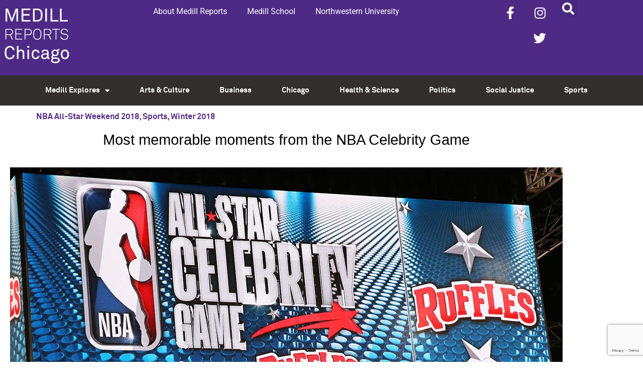

--- FILE ---
content_type: text/html; charset=utf-8
request_url: https://www.google.com/recaptcha/api2/anchor?ar=1&k=6LdrwcQUAAAAABsR4XFkCT1_zMkPLauSf1mM3Ar1&co=aHR0cHM6Ly9uZXdzLm1lZGlsbC5ub3J0aHdlc3Rlcm4uZWR1OjQ0Mw..&hl=en&v=PoyoqOPhxBO7pBk68S4YbpHZ&size=invisible&anchor-ms=20000&execute-ms=30000&cb=kt7dtekjzjls
body_size: 48694
content:
<!DOCTYPE HTML><html dir="ltr" lang="en"><head><meta http-equiv="Content-Type" content="text/html; charset=UTF-8">
<meta http-equiv="X-UA-Compatible" content="IE=edge">
<title>reCAPTCHA</title>
<style type="text/css">
/* cyrillic-ext */
@font-face {
  font-family: 'Roboto';
  font-style: normal;
  font-weight: 400;
  font-stretch: 100%;
  src: url(//fonts.gstatic.com/s/roboto/v48/KFO7CnqEu92Fr1ME7kSn66aGLdTylUAMa3GUBHMdazTgWw.woff2) format('woff2');
  unicode-range: U+0460-052F, U+1C80-1C8A, U+20B4, U+2DE0-2DFF, U+A640-A69F, U+FE2E-FE2F;
}
/* cyrillic */
@font-face {
  font-family: 'Roboto';
  font-style: normal;
  font-weight: 400;
  font-stretch: 100%;
  src: url(//fonts.gstatic.com/s/roboto/v48/KFO7CnqEu92Fr1ME7kSn66aGLdTylUAMa3iUBHMdazTgWw.woff2) format('woff2');
  unicode-range: U+0301, U+0400-045F, U+0490-0491, U+04B0-04B1, U+2116;
}
/* greek-ext */
@font-face {
  font-family: 'Roboto';
  font-style: normal;
  font-weight: 400;
  font-stretch: 100%;
  src: url(//fonts.gstatic.com/s/roboto/v48/KFO7CnqEu92Fr1ME7kSn66aGLdTylUAMa3CUBHMdazTgWw.woff2) format('woff2');
  unicode-range: U+1F00-1FFF;
}
/* greek */
@font-face {
  font-family: 'Roboto';
  font-style: normal;
  font-weight: 400;
  font-stretch: 100%;
  src: url(//fonts.gstatic.com/s/roboto/v48/KFO7CnqEu92Fr1ME7kSn66aGLdTylUAMa3-UBHMdazTgWw.woff2) format('woff2');
  unicode-range: U+0370-0377, U+037A-037F, U+0384-038A, U+038C, U+038E-03A1, U+03A3-03FF;
}
/* math */
@font-face {
  font-family: 'Roboto';
  font-style: normal;
  font-weight: 400;
  font-stretch: 100%;
  src: url(//fonts.gstatic.com/s/roboto/v48/KFO7CnqEu92Fr1ME7kSn66aGLdTylUAMawCUBHMdazTgWw.woff2) format('woff2');
  unicode-range: U+0302-0303, U+0305, U+0307-0308, U+0310, U+0312, U+0315, U+031A, U+0326-0327, U+032C, U+032F-0330, U+0332-0333, U+0338, U+033A, U+0346, U+034D, U+0391-03A1, U+03A3-03A9, U+03B1-03C9, U+03D1, U+03D5-03D6, U+03F0-03F1, U+03F4-03F5, U+2016-2017, U+2034-2038, U+203C, U+2040, U+2043, U+2047, U+2050, U+2057, U+205F, U+2070-2071, U+2074-208E, U+2090-209C, U+20D0-20DC, U+20E1, U+20E5-20EF, U+2100-2112, U+2114-2115, U+2117-2121, U+2123-214F, U+2190, U+2192, U+2194-21AE, U+21B0-21E5, U+21F1-21F2, U+21F4-2211, U+2213-2214, U+2216-22FF, U+2308-230B, U+2310, U+2319, U+231C-2321, U+2336-237A, U+237C, U+2395, U+239B-23B7, U+23D0, U+23DC-23E1, U+2474-2475, U+25AF, U+25B3, U+25B7, U+25BD, U+25C1, U+25CA, U+25CC, U+25FB, U+266D-266F, U+27C0-27FF, U+2900-2AFF, U+2B0E-2B11, U+2B30-2B4C, U+2BFE, U+3030, U+FF5B, U+FF5D, U+1D400-1D7FF, U+1EE00-1EEFF;
}
/* symbols */
@font-face {
  font-family: 'Roboto';
  font-style: normal;
  font-weight: 400;
  font-stretch: 100%;
  src: url(//fonts.gstatic.com/s/roboto/v48/KFO7CnqEu92Fr1ME7kSn66aGLdTylUAMaxKUBHMdazTgWw.woff2) format('woff2');
  unicode-range: U+0001-000C, U+000E-001F, U+007F-009F, U+20DD-20E0, U+20E2-20E4, U+2150-218F, U+2190, U+2192, U+2194-2199, U+21AF, U+21E6-21F0, U+21F3, U+2218-2219, U+2299, U+22C4-22C6, U+2300-243F, U+2440-244A, U+2460-24FF, U+25A0-27BF, U+2800-28FF, U+2921-2922, U+2981, U+29BF, U+29EB, U+2B00-2BFF, U+4DC0-4DFF, U+FFF9-FFFB, U+10140-1018E, U+10190-1019C, U+101A0, U+101D0-101FD, U+102E0-102FB, U+10E60-10E7E, U+1D2C0-1D2D3, U+1D2E0-1D37F, U+1F000-1F0FF, U+1F100-1F1AD, U+1F1E6-1F1FF, U+1F30D-1F30F, U+1F315, U+1F31C, U+1F31E, U+1F320-1F32C, U+1F336, U+1F378, U+1F37D, U+1F382, U+1F393-1F39F, U+1F3A7-1F3A8, U+1F3AC-1F3AF, U+1F3C2, U+1F3C4-1F3C6, U+1F3CA-1F3CE, U+1F3D4-1F3E0, U+1F3ED, U+1F3F1-1F3F3, U+1F3F5-1F3F7, U+1F408, U+1F415, U+1F41F, U+1F426, U+1F43F, U+1F441-1F442, U+1F444, U+1F446-1F449, U+1F44C-1F44E, U+1F453, U+1F46A, U+1F47D, U+1F4A3, U+1F4B0, U+1F4B3, U+1F4B9, U+1F4BB, U+1F4BF, U+1F4C8-1F4CB, U+1F4D6, U+1F4DA, U+1F4DF, U+1F4E3-1F4E6, U+1F4EA-1F4ED, U+1F4F7, U+1F4F9-1F4FB, U+1F4FD-1F4FE, U+1F503, U+1F507-1F50B, U+1F50D, U+1F512-1F513, U+1F53E-1F54A, U+1F54F-1F5FA, U+1F610, U+1F650-1F67F, U+1F687, U+1F68D, U+1F691, U+1F694, U+1F698, U+1F6AD, U+1F6B2, U+1F6B9-1F6BA, U+1F6BC, U+1F6C6-1F6CF, U+1F6D3-1F6D7, U+1F6E0-1F6EA, U+1F6F0-1F6F3, U+1F6F7-1F6FC, U+1F700-1F7FF, U+1F800-1F80B, U+1F810-1F847, U+1F850-1F859, U+1F860-1F887, U+1F890-1F8AD, U+1F8B0-1F8BB, U+1F8C0-1F8C1, U+1F900-1F90B, U+1F93B, U+1F946, U+1F984, U+1F996, U+1F9E9, U+1FA00-1FA6F, U+1FA70-1FA7C, U+1FA80-1FA89, U+1FA8F-1FAC6, U+1FACE-1FADC, U+1FADF-1FAE9, U+1FAF0-1FAF8, U+1FB00-1FBFF;
}
/* vietnamese */
@font-face {
  font-family: 'Roboto';
  font-style: normal;
  font-weight: 400;
  font-stretch: 100%;
  src: url(//fonts.gstatic.com/s/roboto/v48/KFO7CnqEu92Fr1ME7kSn66aGLdTylUAMa3OUBHMdazTgWw.woff2) format('woff2');
  unicode-range: U+0102-0103, U+0110-0111, U+0128-0129, U+0168-0169, U+01A0-01A1, U+01AF-01B0, U+0300-0301, U+0303-0304, U+0308-0309, U+0323, U+0329, U+1EA0-1EF9, U+20AB;
}
/* latin-ext */
@font-face {
  font-family: 'Roboto';
  font-style: normal;
  font-weight: 400;
  font-stretch: 100%;
  src: url(//fonts.gstatic.com/s/roboto/v48/KFO7CnqEu92Fr1ME7kSn66aGLdTylUAMa3KUBHMdazTgWw.woff2) format('woff2');
  unicode-range: U+0100-02BA, U+02BD-02C5, U+02C7-02CC, U+02CE-02D7, U+02DD-02FF, U+0304, U+0308, U+0329, U+1D00-1DBF, U+1E00-1E9F, U+1EF2-1EFF, U+2020, U+20A0-20AB, U+20AD-20C0, U+2113, U+2C60-2C7F, U+A720-A7FF;
}
/* latin */
@font-face {
  font-family: 'Roboto';
  font-style: normal;
  font-weight: 400;
  font-stretch: 100%;
  src: url(//fonts.gstatic.com/s/roboto/v48/KFO7CnqEu92Fr1ME7kSn66aGLdTylUAMa3yUBHMdazQ.woff2) format('woff2');
  unicode-range: U+0000-00FF, U+0131, U+0152-0153, U+02BB-02BC, U+02C6, U+02DA, U+02DC, U+0304, U+0308, U+0329, U+2000-206F, U+20AC, U+2122, U+2191, U+2193, U+2212, U+2215, U+FEFF, U+FFFD;
}
/* cyrillic-ext */
@font-face {
  font-family: 'Roboto';
  font-style: normal;
  font-weight: 500;
  font-stretch: 100%;
  src: url(//fonts.gstatic.com/s/roboto/v48/KFO7CnqEu92Fr1ME7kSn66aGLdTylUAMa3GUBHMdazTgWw.woff2) format('woff2');
  unicode-range: U+0460-052F, U+1C80-1C8A, U+20B4, U+2DE0-2DFF, U+A640-A69F, U+FE2E-FE2F;
}
/* cyrillic */
@font-face {
  font-family: 'Roboto';
  font-style: normal;
  font-weight: 500;
  font-stretch: 100%;
  src: url(//fonts.gstatic.com/s/roboto/v48/KFO7CnqEu92Fr1ME7kSn66aGLdTylUAMa3iUBHMdazTgWw.woff2) format('woff2');
  unicode-range: U+0301, U+0400-045F, U+0490-0491, U+04B0-04B1, U+2116;
}
/* greek-ext */
@font-face {
  font-family: 'Roboto';
  font-style: normal;
  font-weight: 500;
  font-stretch: 100%;
  src: url(//fonts.gstatic.com/s/roboto/v48/KFO7CnqEu92Fr1ME7kSn66aGLdTylUAMa3CUBHMdazTgWw.woff2) format('woff2');
  unicode-range: U+1F00-1FFF;
}
/* greek */
@font-face {
  font-family: 'Roboto';
  font-style: normal;
  font-weight: 500;
  font-stretch: 100%;
  src: url(//fonts.gstatic.com/s/roboto/v48/KFO7CnqEu92Fr1ME7kSn66aGLdTylUAMa3-UBHMdazTgWw.woff2) format('woff2');
  unicode-range: U+0370-0377, U+037A-037F, U+0384-038A, U+038C, U+038E-03A1, U+03A3-03FF;
}
/* math */
@font-face {
  font-family: 'Roboto';
  font-style: normal;
  font-weight: 500;
  font-stretch: 100%;
  src: url(//fonts.gstatic.com/s/roboto/v48/KFO7CnqEu92Fr1ME7kSn66aGLdTylUAMawCUBHMdazTgWw.woff2) format('woff2');
  unicode-range: U+0302-0303, U+0305, U+0307-0308, U+0310, U+0312, U+0315, U+031A, U+0326-0327, U+032C, U+032F-0330, U+0332-0333, U+0338, U+033A, U+0346, U+034D, U+0391-03A1, U+03A3-03A9, U+03B1-03C9, U+03D1, U+03D5-03D6, U+03F0-03F1, U+03F4-03F5, U+2016-2017, U+2034-2038, U+203C, U+2040, U+2043, U+2047, U+2050, U+2057, U+205F, U+2070-2071, U+2074-208E, U+2090-209C, U+20D0-20DC, U+20E1, U+20E5-20EF, U+2100-2112, U+2114-2115, U+2117-2121, U+2123-214F, U+2190, U+2192, U+2194-21AE, U+21B0-21E5, U+21F1-21F2, U+21F4-2211, U+2213-2214, U+2216-22FF, U+2308-230B, U+2310, U+2319, U+231C-2321, U+2336-237A, U+237C, U+2395, U+239B-23B7, U+23D0, U+23DC-23E1, U+2474-2475, U+25AF, U+25B3, U+25B7, U+25BD, U+25C1, U+25CA, U+25CC, U+25FB, U+266D-266F, U+27C0-27FF, U+2900-2AFF, U+2B0E-2B11, U+2B30-2B4C, U+2BFE, U+3030, U+FF5B, U+FF5D, U+1D400-1D7FF, U+1EE00-1EEFF;
}
/* symbols */
@font-face {
  font-family: 'Roboto';
  font-style: normal;
  font-weight: 500;
  font-stretch: 100%;
  src: url(//fonts.gstatic.com/s/roboto/v48/KFO7CnqEu92Fr1ME7kSn66aGLdTylUAMaxKUBHMdazTgWw.woff2) format('woff2');
  unicode-range: U+0001-000C, U+000E-001F, U+007F-009F, U+20DD-20E0, U+20E2-20E4, U+2150-218F, U+2190, U+2192, U+2194-2199, U+21AF, U+21E6-21F0, U+21F3, U+2218-2219, U+2299, U+22C4-22C6, U+2300-243F, U+2440-244A, U+2460-24FF, U+25A0-27BF, U+2800-28FF, U+2921-2922, U+2981, U+29BF, U+29EB, U+2B00-2BFF, U+4DC0-4DFF, U+FFF9-FFFB, U+10140-1018E, U+10190-1019C, U+101A0, U+101D0-101FD, U+102E0-102FB, U+10E60-10E7E, U+1D2C0-1D2D3, U+1D2E0-1D37F, U+1F000-1F0FF, U+1F100-1F1AD, U+1F1E6-1F1FF, U+1F30D-1F30F, U+1F315, U+1F31C, U+1F31E, U+1F320-1F32C, U+1F336, U+1F378, U+1F37D, U+1F382, U+1F393-1F39F, U+1F3A7-1F3A8, U+1F3AC-1F3AF, U+1F3C2, U+1F3C4-1F3C6, U+1F3CA-1F3CE, U+1F3D4-1F3E0, U+1F3ED, U+1F3F1-1F3F3, U+1F3F5-1F3F7, U+1F408, U+1F415, U+1F41F, U+1F426, U+1F43F, U+1F441-1F442, U+1F444, U+1F446-1F449, U+1F44C-1F44E, U+1F453, U+1F46A, U+1F47D, U+1F4A3, U+1F4B0, U+1F4B3, U+1F4B9, U+1F4BB, U+1F4BF, U+1F4C8-1F4CB, U+1F4D6, U+1F4DA, U+1F4DF, U+1F4E3-1F4E6, U+1F4EA-1F4ED, U+1F4F7, U+1F4F9-1F4FB, U+1F4FD-1F4FE, U+1F503, U+1F507-1F50B, U+1F50D, U+1F512-1F513, U+1F53E-1F54A, U+1F54F-1F5FA, U+1F610, U+1F650-1F67F, U+1F687, U+1F68D, U+1F691, U+1F694, U+1F698, U+1F6AD, U+1F6B2, U+1F6B9-1F6BA, U+1F6BC, U+1F6C6-1F6CF, U+1F6D3-1F6D7, U+1F6E0-1F6EA, U+1F6F0-1F6F3, U+1F6F7-1F6FC, U+1F700-1F7FF, U+1F800-1F80B, U+1F810-1F847, U+1F850-1F859, U+1F860-1F887, U+1F890-1F8AD, U+1F8B0-1F8BB, U+1F8C0-1F8C1, U+1F900-1F90B, U+1F93B, U+1F946, U+1F984, U+1F996, U+1F9E9, U+1FA00-1FA6F, U+1FA70-1FA7C, U+1FA80-1FA89, U+1FA8F-1FAC6, U+1FACE-1FADC, U+1FADF-1FAE9, U+1FAF0-1FAF8, U+1FB00-1FBFF;
}
/* vietnamese */
@font-face {
  font-family: 'Roboto';
  font-style: normal;
  font-weight: 500;
  font-stretch: 100%;
  src: url(//fonts.gstatic.com/s/roboto/v48/KFO7CnqEu92Fr1ME7kSn66aGLdTylUAMa3OUBHMdazTgWw.woff2) format('woff2');
  unicode-range: U+0102-0103, U+0110-0111, U+0128-0129, U+0168-0169, U+01A0-01A1, U+01AF-01B0, U+0300-0301, U+0303-0304, U+0308-0309, U+0323, U+0329, U+1EA0-1EF9, U+20AB;
}
/* latin-ext */
@font-face {
  font-family: 'Roboto';
  font-style: normal;
  font-weight: 500;
  font-stretch: 100%;
  src: url(//fonts.gstatic.com/s/roboto/v48/KFO7CnqEu92Fr1ME7kSn66aGLdTylUAMa3KUBHMdazTgWw.woff2) format('woff2');
  unicode-range: U+0100-02BA, U+02BD-02C5, U+02C7-02CC, U+02CE-02D7, U+02DD-02FF, U+0304, U+0308, U+0329, U+1D00-1DBF, U+1E00-1E9F, U+1EF2-1EFF, U+2020, U+20A0-20AB, U+20AD-20C0, U+2113, U+2C60-2C7F, U+A720-A7FF;
}
/* latin */
@font-face {
  font-family: 'Roboto';
  font-style: normal;
  font-weight: 500;
  font-stretch: 100%;
  src: url(//fonts.gstatic.com/s/roboto/v48/KFO7CnqEu92Fr1ME7kSn66aGLdTylUAMa3yUBHMdazQ.woff2) format('woff2');
  unicode-range: U+0000-00FF, U+0131, U+0152-0153, U+02BB-02BC, U+02C6, U+02DA, U+02DC, U+0304, U+0308, U+0329, U+2000-206F, U+20AC, U+2122, U+2191, U+2193, U+2212, U+2215, U+FEFF, U+FFFD;
}
/* cyrillic-ext */
@font-face {
  font-family: 'Roboto';
  font-style: normal;
  font-weight: 900;
  font-stretch: 100%;
  src: url(//fonts.gstatic.com/s/roboto/v48/KFO7CnqEu92Fr1ME7kSn66aGLdTylUAMa3GUBHMdazTgWw.woff2) format('woff2');
  unicode-range: U+0460-052F, U+1C80-1C8A, U+20B4, U+2DE0-2DFF, U+A640-A69F, U+FE2E-FE2F;
}
/* cyrillic */
@font-face {
  font-family: 'Roboto';
  font-style: normal;
  font-weight: 900;
  font-stretch: 100%;
  src: url(//fonts.gstatic.com/s/roboto/v48/KFO7CnqEu92Fr1ME7kSn66aGLdTylUAMa3iUBHMdazTgWw.woff2) format('woff2');
  unicode-range: U+0301, U+0400-045F, U+0490-0491, U+04B0-04B1, U+2116;
}
/* greek-ext */
@font-face {
  font-family: 'Roboto';
  font-style: normal;
  font-weight: 900;
  font-stretch: 100%;
  src: url(//fonts.gstatic.com/s/roboto/v48/KFO7CnqEu92Fr1ME7kSn66aGLdTylUAMa3CUBHMdazTgWw.woff2) format('woff2');
  unicode-range: U+1F00-1FFF;
}
/* greek */
@font-face {
  font-family: 'Roboto';
  font-style: normal;
  font-weight: 900;
  font-stretch: 100%;
  src: url(//fonts.gstatic.com/s/roboto/v48/KFO7CnqEu92Fr1ME7kSn66aGLdTylUAMa3-UBHMdazTgWw.woff2) format('woff2');
  unicode-range: U+0370-0377, U+037A-037F, U+0384-038A, U+038C, U+038E-03A1, U+03A3-03FF;
}
/* math */
@font-face {
  font-family: 'Roboto';
  font-style: normal;
  font-weight: 900;
  font-stretch: 100%;
  src: url(//fonts.gstatic.com/s/roboto/v48/KFO7CnqEu92Fr1ME7kSn66aGLdTylUAMawCUBHMdazTgWw.woff2) format('woff2');
  unicode-range: U+0302-0303, U+0305, U+0307-0308, U+0310, U+0312, U+0315, U+031A, U+0326-0327, U+032C, U+032F-0330, U+0332-0333, U+0338, U+033A, U+0346, U+034D, U+0391-03A1, U+03A3-03A9, U+03B1-03C9, U+03D1, U+03D5-03D6, U+03F0-03F1, U+03F4-03F5, U+2016-2017, U+2034-2038, U+203C, U+2040, U+2043, U+2047, U+2050, U+2057, U+205F, U+2070-2071, U+2074-208E, U+2090-209C, U+20D0-20DC, U+20E1, U+20E5-20EF, U+2100-2112, U+2114-2115, U+2117-2121, U+2123-214F, U+2190, U+2192, U+2194-21AE, U+21B0-21E5, U+21F1-21F2, U+21F4-2211, U+2213-2214, U+2216-22FF, U+2308-230B, U+2310, U+2319, U+231C-2321, U+2336-237A, U+237C, U+2395, U+239B-23B7, U+23D0, U+23DC-23E1, U+2474-2475, U+25AF, U+25B3, U+25B7, U+25BD, U+25C1, U+25CA, U+25CC, U+25FB, U+266D-266F, U+27C0-27FF, U+2900-2AFF, U+2B0E-2B11, U+2B30-2B4C, U+2BFE, U+3030, U+FF5B, U+FF5D, U+1D400-1D7FF, U+1EE00-1EEFF;
}
/* symbols */
@font-face {
  font-family: 'Roboto';
  font-style: normal;
  font-weight: 900;
  font-stretch: 100%;
  src: url(//fonts.gstatic.com/s/roboto/v48/KFO7CnqEu92Fr1ME7kSn66aGLdTylUAMaxKUBHMdazTgWw.woff2) format('woff2');
  unicode-range: U+0001-000C, U+000E-001F, U+007F-009F, U+20DD-20E0, U+20E2-20E4, U+2150-218F, U+2190, U+2192, U+2194-2199, U+21AF, U+21E6-21F0, U+21F3, U+2218-2219, U+2299, U+22C4-22C6, U+2300-243F, U+2440-244A, U+2460-24FF, U+25A0-27BF, U+2800-28FF, U+2921-2922, U+2981, U+29BF, U+29EB, U+2B00-2BFF, U+4DC0-4DFF, U+FFF9-FFFB, U+10140-1018E, U+10190-1019C, U+101A0, U+101D0-101FD, U+102E0-102FB, U+10E60-10E7E, U+1D2C0-1D2D3, U+1D2E0-1D37F, U+1F000-1F0FF, U+1F100-1F1AD, U+1F1E6-1F1FF, U+1F30D-1F30F, U+1F315, U+1F31C, U+1F31E, U+1F320-1F32C, U+1F336, U+1F378, U+1F37D, U+1F382, U+1F393-1F39F, U+1F3A7-1F3A8, U+1F3AC-1F3AF, U+1F3C2, U+1F3C4-1F3C6, U+1F3CA-1F3CE, U+1F3D4-1F3E0, U+1F3ED, U+1F3F1-1F3F3, U+1F3F5-1F3F7, U+1F408, U+1F415, U+1F41F, U+1F426, U+1F43F, U+1F441-1F442, U+1F444, U+1F446-1F449, U+1F44C-1F44E, U+1F453, U+1F46A, U+1F47D, U+1F4A3, U+1F4B0, U+1F4B3, U+1F4B9, U+1F4BB, U+1F4BF, U+1F4C8-1F4CB, U+1F4D6, U+1F4DA, U+1F4DF, U+1F4E3-1F4E6, U+1F4EA-1F4ED, U+1F4F7, U+1F4F9-1F4FB, U+1F4FD-1F4FE, U+1F503, U+1F507-1F50B, U+1F50D, U+1F512-1F513, U+1F53E-1F54A, U+1F54F-1F5FA, U+1F610, U+1F650-1F67F, U+1F687, U+1F68D, U+1F691, U+1F694, U+1F698, U+1F6AD, U+1F6B2, U+1F6B9-1F6BA, U+1F6BC, U+1F6C6-1F6CF, U+1F6D3-1F6D7, U+1F6E0-1F6EA, U+1F6F0-1F6F3, U+1F6F7-1F6FC, U+1F700-1F7FF, U+1F800-1F80B, U+1F810-1F847, U+1F850-1F859, U+1F860-1F887, U+1F890-1F8AD, U+1F8B0-1F8BB, U+1F8C0-1F8C1, U+1F900-1F90B, U+1F93B, U+1F946, U+1F984, U+1F996, U+1F9E9, U+1FA00-1FA6F, U+1FA70-1FA7C, U+1FA80-1FA89, U+1FA8F-1FAC6, U+1FACE-1FADC, U+1FADF-1FAE9, U+1FAF0-1FAF8, U+1FB00-1FBFF;
}
/* vietnamese */
@font-face {
  font-family: 'Roboto';
  font-style: normal;
  font-weight: 900;
  font-stretch: 100%;
  src: url(//fonts.gstatic.com/s/roboto/v48/KFO7CnqEu92Fr1ME7kSn66aGLdTylUAMa3OUBHMdazTgWw.woff2) format('woff2');
  unicode-range: U+0102-0103, U+0110-0111, U+0128-0129, U+0168-0169, U+01A0-01A1, U+01AF-01B0, U+0300-0301, U+0303-0304, U+0308-0309, U+0323, U+0329, U+1EA0-1EF9, U+20AB;
}
/* latin-ext */
@font-face {
  font-family: 'Roboto';
  font-style: normal;
  font-weight: 900;
  font-stretch: 100%;
  src: url(//fonts.gstatic.com/s/roboto/v48/KFO7CnqEu92Fr1ME7kSn66aGLdTylUAMa3KUBHMdazTgWw.woff2) format('woff2');
  unicode-range: U+0100-02BA, U+02BD-02C5, U+02C7-02CC, U+02CE-02D7, U+02DD-02FF, U+0304, U+0308, U+0329, U+1D00-1DBF, U+1E00-1E9F, U+1EF2-1EFF, U+2020, U+20A0-20AB, U+20AD-20C0, U+2113, U+2C60-2C7F, U+A720-A7FF;
}
/* latin */
@font-face {
  font-family: 'Roboto';
  font-style: normal;
  font-weight: 900;
  font-stretch: 100%;
  src: url(//fonts.gstatic.com/s/roboto/v48/KFO7CnqEu92Fr1ME7kSn66aGLdTylUAMa3yUBHMdazQ.woff2) format('woff2');
  unicode-range: U+0000-00FF, U+0131, U+0152-0153, U+02BB-02BC, U+02C6, U+02DA, U+02DC, U+0304, U+0308, U+0329, U+2000-206F, U+20AC, U+2122, U+2191, U+2193, U+2212, U+2215, U+FEFF, U+FFFD;
}

</style>
<link rel="stylesheet" type="text/css" href="https://www.gstatic.com/recaptcha/releases/PoyoqOPhxBO7pBk68S4YbpHZ/styles__ltr.css">
<script nonce="omUQnBjvK8c2C2EpimZVkQ" type="text/javascript">window['__recaptcha_api'] = 'https://www.google.com/recaptcha/api2/';</script>
<script type="text/javascript" src="https://www.gstatic.com/recaptcha/releases/PoyoqOPhxBO7pBk68S4YbpHZ/recaptcha__en.js" nonce="omUQnBjvK8c2C2EpimZVkQ">
      
    </script></head>
<body><div id="rc-anchor-alert" class="rc-anchor-alert"></div>
<input type="hidden" id="recaptcha-token" value="[base64]">
<script type="text/javascript" nonce="omUQnBjvK8c2C2EpimZVkQ">
      recaptcha.anchor.Main.init("[\x22ainput\x22,[\x22bgdata\x22,\x22\x22,\[base64]/[base64]/[base64]/[base64]/[base64]/[base64]/KGcoTywyNTMsTy5PKSxVRyhPLEMpKTpnKE8sMjUzLEMpLE8pKSxsKSksTykpfSxieT1mdW5jdGlvbihDLE8sdSxsKXtmb3IobD0odT1SKEMpLDApO08+MDtPLS0pbD1sPDw4fFooQyk7ZyhDLHUsbCl9LFVHPWZ1bmN0aW9uKEMsTyl7Qy5pLmxlbmd0aD4xMDQ/[base64]/[base64]/[base64]/[base64]/[base64]/[base64]/[base64]\\u003d\x22,\[base64]\\u003d\\u003d\x22,\x22K8ONZiwwWwXDk8KVwqXCgn/CqsO9w4ZRK8K6PMKswrQ9w63DisK1RsKXw6s1w40Gw5hnYmTDrgRuwo4Aw6Ibwq/DusObP8O8wpHDtg49w6AKeMOiTF/Ciw1Gw6ozOEtMw7/CtFNtTsK5ZsOvfcK3AcKpUF7CpirDuMOeE8KqDhXCoUjDm8KpG8Odw6lKUcKlecKNw5fCgcOEwo4fbsOkwrnDrRnCnMO7wqnDp8O4JEQ/CRzDm3PDsTYDNsKgBgPDpsKvw68fCT0dwpfCnMKEZTrCslZDw6XCmShYesK6X8OYw4B6wrJJQDc+wpfCriPChMKFCFMKYBUMGn/CpMOoVSbDlRPCvVsyfcOaw4vCi8KiFgRqwpQ7wr/CpQ8vYU7CixcFwo9CwqN5eHI/KcO+wqHCp8KJwpNZw6rDtcKCDzPCocOtwrJGwoTCn2XCvcOfFiXCjcKvw7Nvw4ICwprCgsKgwp8Vw6PCil3DqMOKwqNxODrCjsKFb1/DkkA/VmnCqMO6JsKWWsOtw6lrGsKWw7xmW2dBJTLCoTASABhmw71CXGABTDQMEHo1w5Miw68BwrkwwqrCsAUYw5Ytw5RZX8OBw5AtEsKXAcOCw455w5Vre1pBwrZwAMKtw4R6w7XDpmV+w61NVsKocj9XwoDCvsOPecOFwqwuPhoLKcKtLV/DsA9jwrrDjcOWKXjCkSDCp8ObM8KkSMKpf8OowpjCjV8DwrsQwoPDim7CksOFAcO2wpzDvcOlw4IGwrh2w5ozASfCosK6NMKqD8ODYVTDnVfDnsKrw5HDv1YrwolRw6nDp8O+wqZIwpXCpMKMVMKrQcKvGsKVUH3DlU1nwobDlU9RWRvCu8O2VkZnIMOPHcKGw7FhT1/DjcKiB8OzbDnDrFvCl8Kdw7zCqnhxwoIYwoFQw6PDjDPCpMKuHQ4qwp8wwrzDm8KVwoLCkcOowo9awrDDgsKhw43Dk8KmwrjDjAHCh0ZkOzgBwoHDg8OLw4sMUFQsXAbDjBMKJcK/w70Gw4TDksKkw5PDucOyw60Nw5cPP8O7wpEWw65vPcOkwpnCvmfCmcOWw5fDtsOPKMKxbMOfwqpHPsOHecOzT3XChMKWw7XDrDvCisKOwoMqwpXCvcKbwqHCm2p6worDucOZFMO/[base64]/[base64]/wqbCr8KjG8OJFQJVQRcYfUN+d8OcUsK1wozCgMOMwogbw4jCqsOBw5t1RcO6bMOTbMOxw7cmwoXCqMOnwqPDosOAwrgNa0nDugvCvsKbRyTCssOkw73CkCHDg1TCg8K/[base64]/TkNfw418UHJpwoHCr8OSPMKhDifDjm3ChMOtwqDCvzlowqHDn0zDk2UvNyrDh0UzVCHDmsOQH8OVwpUcw7ENw58qSQtzJUfCr8KKw4PClGx5w7rChALDtTzDl8KZw7ENB2EKXsK5w7jDs8KkasORw71fwp4Zw4JyPMKgwplww7Eiwql/BsOVKC1fTsKOw68RwpvDgcO3wpQJw4LDpSDDojjCusOlP1NKKcOcQsOqF1oUw5dXwoN9w4EZwogCwpjCsiTDgMOdAMKAw7Brw6/ChMKfWMKjw4XCgy9SRirDhxnCvcK1KMKGKsO1DhxKw4syw7bDgnITwonDhk9zRsODVWDClsOUCcObOCdsTsKbw6kAw6Fgw47DhwLCgjBcwotqP3TCmcK/w57Di8KJw5szVnpdw792w4LCu8KNw4IHwoUFwqLCukcAw5Zkw7NOw7c/[base64]/Dp8K3TsOhOcK/wpDDrMKQw77CiMOpw7XCjcKMwrlveQk6wqHDjlnCiwJpbMKAVsKgwobCicOqw6Iewr/CpcKjw7cEYCtgSwoNwr5Rw6rDgcOcJsKkPhfCn8Khw4nDgsKBDMOcWMO4NsKHVsKBXi/DkAXCmQ3DtBfCusORL0PDjE7CiMKTw4chw4/DtStPw7LCs8OZfsOYQldXCQ9zw4VmRsKcwqbDkSZkAMKWwrgHw4Y9V1DCtVtdU1s4AhvChHxDXiDChh3DuwQfw7HCiF8nwojCkMKbSlNnwpbCjsKdw69Hw4hjw5p8DcO/w7nCqDzCmkbCoXFzw7HDkGTDj8KawpISwrwiRMK/wqvCpMOrwptxw6krw4TCmj/DmB1AZA7Ci8Ozw7PCtcK3HMOYw6nDkWjDp8OXM8KZR1F8w5PCt8OLZQ0yR8KbQBkQwqk+wogswrY0DcOWPVPCocKjw5sIZsKFcBFQwrU4w4jCsSUSIMK6XBHCqcKQN1nClMOREx5zwrREw70YbsKSw6rDosOHDMOGNws7w6jDkcO1w4UNcsKkw4glwpvDhDt/UMO/dyzDksONeBbCiEvCikfDpcKZwr/Cu8O3IC/[base64]/[base64]/wqUlEsK5wq7DpMO6I8O3UTrCkBxmw6jCsCDDpMOOw6IbQMKpw5jCszcVN1zDiRpoAE7DhEcxw7PCicO9w5hnThIQXsKfw5/CnsOhRsKIw6pMwoIDZ8OLwoAHFMK3EXw0DnIBwqvCjMOIwovCksKnbDkjwqINaMK7VxbClVXCs8KZwqopEC88w5Fxwql8F8OqbsK/w64nJVB5eGjCucOUXMKTJMK8FMKnw5g6w7xWw5rCjMKqwqswA17DjsKhw78yfnfCvsOLwrPCtcOxw5o/w6cTVEzDgBjCqjzCrsO0w5HChFEqeMKnwpfDvntiJhbCnyV2wrhnBsKkW15RcWnDrm4dw7tDwpTDiBvDmlgRwrNcNjTCk3/CisOLwq9YclzDvcKfwqzDucO+w5A4BcONfTTDs8OPFxw5w5wdSTlNS8OZFcKVGn3DnwI4WjPCq31Qw78PEEzDo8OXN8OTwprDhU7CqsOgw43Cv8K/CCo7wqbCl8K9wqdkwqdAB8KPSMOzR8OSw7VewrvDiDbCs8OKPxrCpGrCqsO1RxXDgcO0c8Oww4/CrMOhwr8xwqp2S1jDgsOJKQ0Qwq7ClyrDtHDDh1d1PQBUwpPDll0mIUTDrVfDqMOmSylww452DCwYLsKHe8OAPl3DvVHDpsOtw6APw5xGM3xWw71sw4DDpivCi00kOsObIXUfwp5VY8KFb8Okw6nCrGttwr1Tw4zCnkjCl1/[base64]/CssOfwo7DlSrCnsKewqkEw6XCg3bDo8KwwqzDoMOfwp3CqsOnWsKLGcOAeUEhwqoNw4ZEUnrCo2nCq0DCisOMw5whQsO+UGAXwpdAAMORBR0Ew4bCpMKsw4zCtsKpw7YubcOnwo/DjyXDqMO/[base64]/[base64]/[base64]/[base64]/CvQFMw6pKDMKDw7JdTcOKEgpbeQM4UsKhw7rClSAJP8K6wo1zdMOTAsKfw5PDmlYuw7fCnsK9woNiw7EQR8KNwrzDhgvCpcK5wo/DkMKUdsKfSiXDpQ3CghvDrcK6woLCscORw69Iwqkew4HDt2jClMKuwqjCo37Dg8KkOW4twoYzw6ZNWcK7wpIPY8Kyw4TDpynDjlvClTEAw6t0w43DkBDDrcOSVMOMwonDiMK4w4UwawLDojYBwod8w4oFwqRpw6d1PsK2HRnCtcO3w6LCrsOgbkJLwp4IZmhBwo/DhSDCl3ANHcOwEnbCuXPDlcK2woHDh1YNw4zCgsKww7o1JcKRwrHDmh7DpG3DhloUwrvDs3HDs3YTJcODNMK3wrPDlRXDnSTDqcKRwqEpwqsBBsOew747w7UFRsOKwrwoKMOYTlRBH8KlJMO1b1taw5AXwr/DvsOzwrpkwpfCiTbDpV1PbBLCuB7Dn8K8w4hjwoXDkTPDsjMlwrjCmsK4w6zCkS4OwoLDqFbCt8K9T8Kow4/CnsKrwrnDjV8HwrNYwpPDtMOfGsKewrvCpD4wKxF9UcOrwo5MQTIlwqRbT8Kzw43Cp8OpPyPDkMOcdsKsAMOHP2sGwrbChcKIL3nClcKFAFLCvMKHPMKSwrQ9O2fChMKLw5XDmMO4CMOrw6opw5F7MD8QOQJBw43CjcO1aFFtGMOEw5DCt8OKwoZYwp/DmnxWJcK6w7pYKBbCnMKfw6fClGnCplrDmMKCw48MRjtRw6Mgw4HDq8KIw5Zdw4jDryMKwpLCgcOLL1howrB2w6ccwqcJwqErGcOSw5J/QnE4HRbCh0gYF2gmwpDCrEZ4EFnDnijDp8OhLMKwVnDCrztxcMKHwoPCqC0+w6TCkyPCksODT8O5EH8if8KmwqgRwrg1d8OtQ8OEFgTDl8KhakYow4/CmUNeGMOZw7LDgcO5wpHDrMOuw5pWw5kfw7pXwrphw4DDqgdmw7d6bx7CrcO1KcO+wo8UwojDrTBmwqZkw4nDkHLDixbCvcOfwr1EKMOEAsKxFVXDt8KQRsOtwqIvw4vDqDRGwrtaGDzCgU9fwp0gYytDaBjCtcOuw7HCusO/WDUEwofCinsXcsOfJk9iw7l4wqfCq2DCgh/DqU7CscKqwrBOwqYMw6LCpMODGsOPagzDoMKEwo4mw6pww5Vtw5Zew4wFwr5Kw6MjLVp5w4wOPkYTcBrCqV8Vw5XDocK4w6LChcKBS8OGF8OGw65Ow5p8dHPDlzMVKytQwqPDlTA2w7vDucK9w6QwcwVhwpLDqsK1TC/DmMKuWMKoBBzDgFFJHQjDi8OQa2FkOsK4KWPDt8KYG8KNZlDDj2sQw47DiMOtHMOrwrrCkRTDtsKIU1bDnhZGwqRNwoEdw5hBd8OHWEQjVmVCw5ggdS/Dn8OAHMOcw6TDqsKlw4dJGjfDph/[base64]/TAfCvQHDiVDDo3PDv8Onw4PDmsO2w6NJMsOffQhebVAHBDbCkV7CnDDClFbDpWU1HcO8PMKmwrLCiTPDoGPCmMK7eUPDg8KFLsKYwrbDgMOvCcO8PcKjwp4TERlww6vDumfDq8K9w5jCjm7Ci1bDiXJdwqvCpMKowr4xZMOTw6/[base64]/CtcOxaxd1worDtsOzPCp/JsOYcQw+wqBQwop3YMOAwoXCuygtw5Y5cAbCsmHCisKMwokpIcOBFMKewqs6TjbDksK3wo/DrcK9w6jClsKbXx7CosOaEMKrw4gRZ1lDeDfCqsKRw5LDpMKuwrDDrxVaLn1ZRSvCgcK7S8OvSMKIw7jDicKcwoV/b8O6QcOcw5fDmMOtwoPCgAIxFMKUCDs9OcK9w59FZsKReMKdw5rDo8KYbWB/GDbCvcO2RcKuS0FoSlDDosOcL2BZEm03woNMw4dbDsO2woUbw6PDkXk7c0zCq8O4w4ILwrhZPE0RwpLDt8KxLsOgTD/DpsOIw7PClMKsw6DDtsOswoDCuRjDs8K+wrcDw7vCosKTCXDCqAZPWsK8wpDCt8O7w5UYw6ZNW8Ohw5x/[base64]/ISLCrMOlNcOqeFc0woTDrQzCuGMew7wfw4DCo8KEUHNXenVLScKEAsK6TsOCw7PChcOow4k5w6oHDnrCpsOleTNDwrfCtcKqYiF2Z8K+BS/CuzQDw6gMFMOpwqsowqNsZid/NUFiw6EHMcKjw7HDqDwIUznChcKEb0TCp8Osw6pOOh9wHErDi03Cq8KVwp/DlsKECsOFw5EIw6LDi8KKLcOLVcOBA0dmw4hQMcKbwp1vw4LDlXnCkcKtAsK/wpbCtV3DvELCgMKPaXRQwo8DfSLDqGzDsjbCnMKcBgFWwpvDvm3Cs8OKw7nDmMKnPiYOVsOYwqzCmQTDhcOSKyNywrofwp/DuQbDtEJDGsO8w6vCisK6OgHDvcOEWXPDhcOgVADCiMO6QUvCsUQuPsKdScOZwoPCpsOfwoDCuHnCg8Kbwp19cMOXwqpywpLCunXDrC/[base64]/bsOfw7okw6/[base64]/CpFgINcOhw4bCrcOTQsKsXBzDkgMzw6UKw43CrsKyQ1tZwpbDrsKqMWDDvcKXw7TDqVTDm8OWwoYyKcOJw7hLQH/DvMOTwrXCjmPCii3DksOTE3jCh8OVRnbDuMKNw5AewoPDhAVDwrzCq3jDjSrCncOyw5/DiygAw5rDosKSwoPCh27DuMKFw5rDnsOLUcKdPUk7NcOaSmYDNBgDw6Zkw47DnE3CgTjDusOEDgjDiTLCisOIKsKMwo7DvMOVw7QCw6TDrgvDt2kffjoEw7/DtkPCl8OJw6/[base64]/[base64]/CnSjDsUXCosObP8OawqLCi37DpcKgJ8KOw6cHHAE/dsOFw6xZBzrDn8OZJsOCw6nDhWwJfCHCgzYxwoRuw7LDowTCqQUDwqvDs8Ojw48EwrTDoTU7LMO3XXs1wqNmJ8OhdgTCjsKob1TDo0EJw4pGfMKaecOPwppGK8KLQC3CmgkIwroYw61rWjx8ScK6bsK9wohOecKPUMOmYVB6woHDuifDp8Knwrh1KkIhYg4Xw7/Cj8Obw4TCmMKudlLDpCtJX8KUw7QjVcOrw4vCjTQAw7vCtsKMMWR3wq0cBcOQNsOGwoN+bhHDrnhiNsO/JAvDmMKnAsK/HUPDuG/Cq8OmeVMhw5xxwo/ClTfCqh7CoTLCu8Otw5PCs8OFOMKAw7tEAsOtw5UowrRqEcOwHTXCmSIOwpzDvsKyw4bDnUHCgX3CvhkeMMOFQMKKAxfDg8Ohw6pxwqYEbyzDlAbCsMK3wqjCgsKvworDhsKHwpvCr3bDujw7DQfCtistw6fDkcOzSkUpDkhXw6DCqsKDw7sAWcO7B8O7UXkGwo/[base64]/DrsKJw6LDv8Ohw5/DgsKYIVbCv8K6UnYOMMKKL8KhAg/CosKAw7dbw7TCpMOIwpbDtzpfT8KoDsK/wq/[base64]/[base64]/[base64]/DnMOYHwnCuDrCoCXCvcKNAsORQsOcc8OSwqUTI8Onwp3Ci8OQYQnCmXMDwqHCmQwpwrZbwo7Cv8KSwrZ2J8OOwpLChm7DuDvCh8ORKEQgccO/w4PCqMOFTDUUw4fChcK/wrNeHcOGw5/Dsw9aw57DiSkPw6rDjxJow65PN8Kzwqw9w7plUMK8fmbCoXVcecKdw5rCp8Olw57Cr8OGw51IdzfCgcOxwrfCvDZIScOhw6h6fsOYw5ZWEsOGw5/DmQF9w4J3wpHCoSFfUcO1wrPDtMOdLsKUwp3DscKdcMOwwqPChi5QaU4DVRvCmcOew4FeH8OMJCZNw4bDkWbDkBPDuWwmacKfw4wCXsKtwq0Fw63DqsO7JGLDu8KRRG3CvCvCt8OgDcKEw67CkEUxwqrCvsO0w5vDssKXwr/[base64]/DjSUsdcK0w4wzU8O5CMOGMcK+XCgsbcKDVcKZN1gkSn9/w4l1w6PDrlEmZ8KHIEZNwppOI1bCiyXDpsO4woAAwqLCv8KgwqbCoGTDumhmwpohS8Kuw7FpwqfCh8OZMcOQwqbCjmMAwqw2PMKHwrIrYlxOw7XDtMKrX8OLw6QnXjnCksOnbcOow43CosO/w65sCcOTwojDpMKsbMKjQwnDv8O9woPCkifDnzrDrcKuwrnCvMO4BMKGwpvCscKMelnCvTrDpw3Du8KpwolIwoDCjDJ5woMMwpZKLsOfwrfCsjDCpMKTB8KXaSRmTcONAxfCsMKTCB1pdMODdcOowpB2w4rCqUlkEMO1w7JqeyTDqcKqw4LDm8K4w6Rhw6/[base64]/[base64]/DkAZhw4HDrRHDiMKoHlzDtCTDuxzCg2R7VsKqA2PCrCNIwp81w5pfwqfCtTgLwo4DwqPDosOcwppDw5jDtcOqCBFuesKNLMKbRcK+wrnCjgnCnAbCvXwYw6jDshHDq100EcKSw67CkcO4w7jCkcO1wp/[base64]/wqd0w4nDhX/Dr8KEwrMqfyADw6/DkcK3wqJMw5JpNsOOETppwqDDvMKROFrDryzCugtSbsOQw4R4D8O7U2xTwo7Cn0RlF8KFbcKYw6TChMKMJcKjwpzCnkbCvcONF2wFaTo1S2XDggDDs8KiMMKkA8O7YEvDtSYKfBV/OsO8w6s6w5DDgRcnKn9LN8OxwoZtT31AZSBMw49Uwq4LI2ZFIsKxw4FNwo8ZbVlGJHhQNhrCmcOZHy4VwpfCjMKxNcOEKgvDmhnCgT8wazrDhMKsXMKzUMO+woXDuUbDkDBew73Dq2/CkcKRwq8cecObw65qwoE9wrzDiMOHw6nDkcOFG8OvPU8tF8KVcVAOOsKyw77DiW/[base64]/CoyvDs8Kxw7/DosKcwpscwrV6cmZEwrLCpRMaV8K1w7zCsMKtccOsw5jDrMKuwosMYFhlHsKJEcK0wqEDBMOmPsO5CMOVw6nDmgPChH7DjcKNwqjDnMKmwpJmbsOQwqPDjlUgPC3CiQxkw6BzwqU/wpzCqn7Ck8OdwofDmn5VwoLCgcOIJgfCu8Orw4hWwpbCqilow7lCwr4kw5xNw7/DgcOaUMOFw6YawoVeB8KaMcOdcAHCg3zChMOWesKhbMKbwpNSw61DPsOJw5wHwr58w5wrAsK0w63CmsOSXRElw7cNwr/DrsO+LcOew5vCuMKmwqJswrLDosK5w6rDnsOSFzkQwrNCw4sBH05vw6NHL8OyP8OJwp9dwpdCwpPCt8KOwrkpNcKXwr/CuMK5FGzDiMKZFxtPw5gQAELCiMOxCcOMwrPDusK+w6/[base64]/VsKEZgPDg1B3MzMqw4k2w6bDicOkw65tWcKNwpR9w5bDhwMUw5fCpxnCvcKJRF9Vw7dQN2xxw67CtUXDm8KvDcKxaHAMPsOMw6DClSrDncOZasKDwpzDp0vDjlN/H8KGPTPCusKAwpQ4wpTDjlfDlGlKw7FVWgrDrMOACMO5w5LCmSBEXHZhXcKaIMOrGhLCssOaB8Kgw6J6c8OXwrhQYsKQwqAPAEfDuMOYw47CkMOkw548DVhTwpfDiw08W37DpBMewpoowpzCpiojwo4THiNBw6Y7wpHDk8Kbw5PDmR5zwpA6HMKdw7sjRsKBwr/Cq8KnVsKjw7sNDFgPw7fDgMOCXSvDrMKEw6tXw6HDoXwXwo5LdcO8wonCu8K+esKfGTbCrFFhVnXCn8KuDULDoUnDocK6wo3DgsOdw5gxYhbCgWnCvnQ/[base64]/[base64]/L0rDm2w2w5AfwpnDlcObwrfCpGHDo8OIHsKnw6XClAASw6vCq3rDvAQ2T0zDoAhpwp0bHsO1w7glw6x5wpAJw4I4w75kO8KPw4YOw77Dlzo7EQbCs8K6SMO+P8Ojw7QZN8ObTCvDpXkJwrnCnB/CrkNvwosqw6IHID0rSSDCnivDmsO6NcOseQfDj8K2w5YwKhhLw6fCkcOSQHnDr0R4wrDDhsOFwpPCpsKgVsKuYkphYSZdwpAewppaw417wqbClWDDm3XDuBNVw6/DklMAw6J1dnZnw5XDiTbCrcKxUCt9CxPDrEDCtsKrEVvCnsO4w7l+LB0Jwo8eVsKjAcKuwpVNw7stRMOZTsKFwpRuwpLCokzCocK/wokxEsKcw75JQ3TCo2tiHcOzV8KEG8OfRcKCRGXDsnvDllfDjWjDgTDDgcK1w6lMwrp1w5bChsKew4LCkXB+w6kPAsKUw5/Dj8K3wpbCoDM0csKRYcK3w6IXDgLDgsONwoc1CsOWeMOnKA/DpMK1w6x6OF5QZSvCvn7Dg8KiIkHDon5owpHCkRLCj0zDgsKNHRHDlWjDssKfUFQfwqE/[base64]/DnyMlw6/DhcOPMcOnw5kuw6jChWnDhTvDpXfCkUBPVMOQFVnDlyY2w4/DmlUUwotPw7kdMEPDpsOWAsODW8KFEsO5UsKTSsO6ezdeCMKGScKqbUNNw7jCqCbCpFDCthXCpU7Do2NGwrwMHMOXRGNXw4LDgShZV0/CvFJvwo3DlGvCkcOpw5rDuxtRw4PCmV1Jw5jDsMKzw5/DtMK3aUnDhcKjax4nw5Z3w7JtwpLDo3rCnhnCn2F6UcKEw6wteMOQwo0uSgXDncKIbFkkKsKtwo/CuQPCi3Q0TnwowpbCrsOdPMKdw45Mw5BDw5xbwqQ/L8K8w4bDjcObFHrDlMOBwo/CuMO3EkTDrcKpwoPCghPDh3XDvcKgXAIfG8KkwpRFwonDjlnCjsKdPcO3d0TDo1HDjsKxO8OFKlBQw4Mdc8OQwoMAFMOYGTw7wp7CpcOOwqd/wp40cXjDjHgKwp/DrcKTwobDucKFwop9EDrCtcKdCUYLwpPDvcKhBi5KNcOtwrnCuznDhsOtW3MkwpfCvsKkNcO3VHjCg8Obw7jDgcK+w6/Dvn99w70mQTpVw59PQRQRRnLClsObPWHDs2zCr3/[base64]/w63Ds8KKG3ZXw5kIw5jDqF5Ww44QdVvCiCVUw6zDm0jDrybDu8K1Hx7DsMOZw7rDl8Kew6ojXiATw4ozFMOxMsOnBkHDp8KmwqnCqsOiPMOhwpMcLsOLwqvCpMKyw7FOC8KzXMKaVSrCpMOTwowrwohCwqDDrF/CiMOyw5DCoArDj8KIwo/DosOBBcO8SlJxw7DCmzMDfsKSw43DuMKEw6nDscK6VMKpwoLDtcKRCcO7wprDhMKVwprCvFY5CxQrw6jCmjPCkmAIw447KhB3wo4LZMOzw6gzwpHDpMK3CcKAI1JoZE3CpcO/CCtXCcKZwrYheMObw63DmikLKMK5ZMKOwqfDmkXDkcONwoo8H8Ovw5zDkTRfwrTDqsO2wok8LjV2S8KDLgrDjQk4wqgQwrPCqATCqF7DgMKmw5VSw6/DsDvDlcKbw5PCk33DoMKrQcOcw7cnZy3Ch8KbRREowp1bwpLCp8Kmw4vDq8KodsK9wp9/YzzDnMO4RMKlY8OtacO2wqTCvDTCicKawrTCg3xMDWAdw5ZPUFLCrMKsMnZxOUJGw6tSw6/CrcOmIB3Cg8OxVk7DtcOaw5HCq1vCrsOyRMKDbMOnwpNRw5cyw7PDv3jDoH3Ck8OVw6B5ADJEB8K9w5jDhmrDkMKoIQrDvmEAwrnCv8OawrgowoHCtMKJwoPDtBHDmlYAVTDCg0R+FMKnacKAw7saZcOTU8O9Ah0AwqjDsMKjQi/CisOPwpstTyjDmsOxw4Bgwq4MLsOIC8KvEAzCgWpNLMKnw4HClRI4csOEAMK6w4g4XcK9wpA1RXgLwqttGGrDpsKDwodSaxPDq25yIRjDhTAZSMO2wozCpSQXw67DtMKpw5wkJsKPw47DrcOBUcOcw6fDnh3DszA/bMK0wow6w4p3bsKqwrc7fcKIw6PCtlx4PjDDhAgVcXdWw7jCj1DCnsKUw6LCpSkMG8KmOlzCs1fDiVbDkAnDvB/DqMKjw7XDhS14wpAeL8OMwq/Cq33ChsObUsONw6zDvwEiaFDDhsKKwp7DtXAnK3vDtsKJIsKew7BJwoXDpMK0A1XCkT/CpB7CpsOswq/DulI3W8OKN8O3MMKbwpMIwqXCjhfDr8ODw707IsKjTcOedsOXAsOhw71yw7ApwrdpQMK/[base64]/Du8KpbMKyw6dnwp3DgzbCt8KeZi0MCh84wrYsBhgRw4Efw6VnHsKOAMOBwrcaLU3ClwvDrF/Cu8O1w49aZ0lawo/DqMOFJ8O4IcK1wo7CksKDTE5XMhzCgnrCi8OgZcOAWsK0GUvCqsKFd8O0TsKiFsOrw7vDrSLDr0EUd8ODwrHClwrDqT4ywqrDo8Okw6rCrcK7MWnDg8KUwrp/w7nCtsOSw5HDpULDlcOFwoPDpRnCjsKqw7nDs0LDg8K2dxXCj8KUwpTCtmTDnw7DhhwGw4FAPcKJW8Oswq/CtjnCjMOiw7ZPW8KMwrzCrcKJXHxowqbDjFHDq8O0wrZpw6w8BcKQccK7EMOnPBULwohTMsK0wpfDn2DCmhBOwo3CjsKkasO5w5sNGMOsJ2wZwrJgwp4nUcOfHsK8IMONZmhwwrXCk8O2IGBPbF96JXp6SU/Dl2EkD8OBA8OXwpvDm8KiTiYpdMOlEQEwVcKQwrjCtQ1Hw5JPWErColBNdX/[base64]/Cszl8wrnDucKqw4jDi8ONwoDDkcOtHMKUwovCoWvDgH/DhxYnwodPw5jCvWRywqnDssOTwrbCtkxmNQ5QK8OfWsK8d8OsSMK1VA59wqtgw41jwpViMnDDjhIlGMKQKsKaw7EXwqjDrMKoYGfCkXQIw7Y0wonCnmtywoJcwrsCOWbDk1xaH0dUw53DhMOPDMK1FFbDusOVwpNUw5jCnsOsN8KiwopUw5M7HUg/wqZfSVLCjhPCmh7Dkn7DiB3DgmxKw6TConvDmMKOw4vClArChsOVTAxewpNww4Umwr3DiMObcSxTwr4Rwp1+XsKjWsORf8OnWypJQcKxPxfDusOLGcKEaRxnwr3DqcOdw6XCoMKPMmQuw5g/cjnCskbDkcO3UcKrwojDvT3DgsOVw4lYw7kbwoxOwqZWw4LCpyZZwpI5Rz1WwpjDjMOkw5PCpsK4wpLDv8KPw4JdbTs4Q8Kpw68ZKmtvAxx5a17DsMKOwrcbTsKbwpAudcK4YFDCnzjDicK3w7/Dn3gEw6vCvRUBR8KXw7XClGwjGcKcJnvDn8OOw7vDqcOnHcOvV8O5wpvCvz7DogViOD3Ct8KlN8KuwqbChXHDiMK5w65Fw6vCsVfCm0zCu8ORR8OYw4kFQ8OMw4jCksOhw41fwrPDimjCqFxOSj4WCncbesKSXVXCtgrDlMOjwrfDh8K3w4Uuw5/CvhRIwp1fwrvDicKBZA8JAcKiYsO+e8OTwrjDssOTw6TCk1jDpQ54R8OTPcKkEcKwSMOxw6fDuVEIwrrCpzt7w4sYw6MFw7nDtcOhwr/DnX/[base64]/[base64]/NMOuw48hCXfCvRZocGRYw4PCuyYRfcOCwpPCpibDl8OGwq0wTBDCtn7Dm8Omwq5xEHRYwocyZT/[base64]/DoXlxEMOIcQzCs2nCpA5Dw50/InvDryt9w6kVWC3CsmLDuMKbcRrDpEnDp2DDmMOjDn8PNkgrwq1ywqIewp1fdSBzw6nCtsK3w5fDlBwGwrwiwr3DucOxw7YIw5DDlcOfU1AtwrpJTxhdwqvCils1csOtw7fDvEpcM3/DqxEyw7rDl1w4w7zCr8O3Jg5vUk3DqXnCpU81VzRww6ZSwqQ/KMKUw4bCr8KtZltbw5h3VwvCsMKfwoxqwoEiwofChSzCo8K6GS7CujdpC8O9YQHCmx8cfMOuw6RrMk1pWcOpw7t6LsKaPcK6NVJnJkzCisOqe8KfRGnCj8KDNzrCuVrCvxAmw43DnEEvcMO6wp/DjWYCHB0Qw67Di8OWYwkUHcO2EMKOw67CrHXDssODGsOJw697w4rCtMKAw4nDiV7Cg3DDhsOHw6LCgRPCoUzCgsKyw4Qiw4x4wrEIczcrw4HDucKMw544wprCi8KMUMOJwpFOJsOww7gHM1DCpXk4w5lpw4w/[base64]/[base64]/[base64]/[base64]/DswXDsU/DsnzClcKLwojCoWXDqsK1wqrDiTrDqMOxw4LCoDA5w4Ejw6R5w48PZ3cTEcKlw64twp/DisOqwq3Dt8KAZizCq8KfeQ0oc8KcW8O/UsKXw7dbCsKIwrsbLU/DpMKMwoLDgm90wqjDmDLCgCjDuSwxDHd3w6jCkHbCm8KgQcK7w4kbEsKSa8KMw4zCtWNYYjscFcK7w70lwrg9wr5Iwp3DpxPCpsO3w7Etw4rCmF0Tw5ADe8OGIGTCm8Kzw4LDjzvDmMK9wr3CmAF9wpt4wp4MwqFYw64cccOmKW/[base64]/DkFNSZWc+wpkQGcKkwoliw7IBaUpBE8Oye0TDucOtAUJCwqXCgmXCsGHDqB7CqU5UaGxew7tnw4HDqFbCvlrDrMOXwq41woDCh0Z3DQRUwo/Cj1YkKDpHMDvCusOHw6oNwpAWw5o2EMK5JsK3w6IJwowRYXPDr8Kyw54cw6XCvBUSwpo/QMKQw4HDgcKlNsK6OnXDssKKw7bDnydgA0ICw40QU8KhQsOHVy7DjsOLw5PDvcKgNsOXFgI9IUQbw5PCkxNDwp3CvHHDgVgrwr/DjMKVwrXDl2jDhMKxIWcwOcKTw7XDqlVbworDqsO6wqLCqsKBLTDCjThoAA15WTfDqmXCkVXDtFkdwqoKw5bCuMOiQmIew4rDhsKLw6o7WmfDkMK3S8KyVMOyHsKgw4hQIHgWw6xnw7zDgH/DnMKGS8KKw6fDr8OIw7XDjChTM159w6tIIMKPw4cSJgHDnSbCq8Kvw7PDicKmw4fCs8KSG1zDn8KFwpPCk1rCv8OsIFzCoMOiw6/DoA/CilQhwpMGwozDjcOWXD5tCX7CnMOywrvCmsKUecOnTcOfCMKJYMK9OsOqeyHCtiB2JsKPwq3DosKTwojCsD9CEcKSw4fDiMOFfww/woTDhcOiNk7CmC0eTSLCmy8faMOFIyDDtAknZFjCn8OLfBDDq0MfwokoOMOBLMOCw7bDmcO9w5xzwq/CnmPDosO5wojDqnMnwqzDo8Kdwos4w61jP8KOwpUYP8OvFWktwpzDhMKCw54Xw5JtwpDCncOeHMKlJcK1R8K/CMOAw4A6bVPDu2TDlMK/wpklccK5ecOMdD/DocOuwpA0woLCghLDvXHCrsK1w5Fxw4wsXsOWwrzDtsODJ8KFYsOzw6jDuSofw45hChsawo41w50Wwp8tFQUcwqfDgwgac8OXwoEcwrXCjFnDqiQ0UCLDohjCjMOzwposwpDDmkjCrMOfwqPCgsKOXg5Tw7PCmcOvAcKaw5/DsxPCrUvCuMKrwo7DrMKZPkrDlEHCqg7Dn8KuPMKCd1RVJgcxwoLDvlRNwrDCr8O3TcONwp/[base64]/Ds8KNGw/DusKHwqVZw64xwrDDncOSBllsKsOgW0DCu3N0EMKRCjXCm8KGwrg+SD3CnV7Cq3vCoQzDtzMrw6NFw4vCt2HCsAxGTcOofCYDw6DCq8KybkjCsxrCmsO/w7IrwrQXw4kkQynCtj/DisKpwrxiw50CVW4qw6QDJ8KlY8OIe8OkwoBow4bDnQMVw7rDtsOyYzDCu8O1w7pFwobCvsKjFMKOfHjCvwHDsmLCoiHCnU7Do25kwp9kwqTCqsOYw4khwq05EcOgJyRbw6HCicOew6PCukJjw4YTw6DDtMO5w6VTcV7ClMK9ScOEw7kEw4jCjcK7OsKwLWtLw4g/BHkQw6rDv2XDujvDncK/[base64]/DinnCtw41Q8O4w7vCscKfQCJww5UmwrpOw6lGQAoywrIwwo3CnHjDgcKyGGs2FMOHKTY0wq57c2I6EQQdTScqDMKfa8OJaMOzOgbDpRPDiGgYw7cebG4swp/DisKjw6vDvcKLJU7DkBNtwrFZw74TccKcdEHDqX0tYsOFJ8Kdw6zCosKBVXITBcOeNR9Tw5LCtlIrEk5sTldlclAdV8K9VcKIwqgtDsOPCMOaO8KuBMO+J8ONIMO/BcOdw6gTwq0ZUsOHwppATlAVG15KDMKafihCDltyw5jDl8Ojw5Zpw4B9w4URwoh9Fjh/d1jDhcKaw6AlGGvDl8K5ecO+w7/DkcOQZMK7XzXDpBrCrX4HwoDChMOzby/DjsOwWMKcwp4Ew4XDmAcQwo56KUsKwo3DuEzCjMOBG8OYw5DCgMOEwonCqEDDosOafcKtwrI3w7XDosK1w7rCosOzc8K4VUhZb8KNdiDDkhfCosO5EcOBw6LDksK9Nlw9wpnChcKWwqxfw6TDukXDs8OJw6XDiMOmw6LDt8OYw6Q8JCVkAFzDgn8AwrkewoxqV1deNw/DhcOLw7zDpCLClsOMbAbDnwTDvsKNC8KSHnnDkcOGCMKjwrlaNW9LKcKiwpVYw6jCpB1QwpXCqcKZGcKdwrQnw60FOMKIIxzCjsKcC8KRPyJNwq3CtMO/A8Krw6g7wq5ubQVHw4vCuyEMC8OaecKNdjIjw6o1wrnDi8OeMcKqw7JoN8K2dcKSG2VKwqPCocODWsODL8KibMO9d8KMSMK/EkkBG8Kbw7oFw7/[base64]/X8OJw7DDhcK8asOywoTDrMKow4nChTx/w6VnwpNNw5xywq3CpjNNw55TOFnDhsOqDyzDoWrDrMOKWMOqw6BHw5kcZ8K3w5zCnsO9VGvCphtpLT3DiUV+wrY3wp3DrDMXEWfCskU6XsKwTXppw7l6OAtdwq/DocK9AnBCwq1iwodKw4EROsOrdsO4w5vCjMKcwpXCr8Ohw7R/[base64]/[base64]/DuwjCsDUxesK5GcOjcWPDnMKHOG0Ew4DCiCHCk2AowpbDo8KNw5M/wrPCrMOjJcKVP8K8FcObwrMODSHCu2pcfRjCp8ORdAcTGsKdwoUKwpI7SsOZwoBKw7FhwoFOVcOfFsKBw7kjew9uw5xDwoPCrsOXQ8O3ajvCksOHw4Y5w53Dl8KDHcO1w6vDp8OIwrAdw6zDusK7MljDsXctwq/ClMO6emt6QsOGAX7DrsKxwr04w43Dr8OZw5Q4wrnDpVdwwrNxw6tgw6pJdzrCijrClErCpg/CksO2XBHChmFyPcKMSgXDncORwpVJXwY6RCppFsOLwqbCk8OnM3HDmmQfElYDf2PCqDxVWAoJQg1XbMKLKh3DrMOnKMO7woTDncKkIT8uUx3Co8OHecO6w6rDqEPCo0DDu8OXwrrCniBRX8KvwrjCji7Ct0fCp8K/[base64]/DhiXDuHsCw4fDuiI9wp7DhEtPwqLCkkNFw7XCgiYDwqcJw4NbwoIUw5N8w40+LsK8wo/DoUzCmsOMPcKEesKhwqLCjktWVytzRsKew4TCiMOrJcKOwqVAwpMZNyhywoXCuWAowqTCmwJ+wqjCkEFtwoI/wrDCk1YBwr1ZwrfCu8KPbi/Dph5SOsOcTcKVw57CqcKIZFgKLsOTwr3CpSvClcOJw6fCqcOfJMK5PzhHYmYYwp3CvVt3wpzDhcOXwpc5wqoTworDsTjDhcKRScKywox4cwwZCMOzw7A0w4jCtcKhwqFrFMKsCMO8QXfDmsKJw7zDhD/[base64]/w6ERw7bCiMOUwpLDo8KbaRnDsVrCm8KFwqnCh8O3VsKAw5U8wq7Dv8KnaBZ4fhIbVMKQwrvCvzbDiHTDsRMKwq8awp7ClsOsA8K/Fi/DkQgOW8Okw5fCiRloGVUZwqA\\u003d\x22],null,[\x22conf\x22,null,\x226LdrwcQUAAAAABsR4XFkCT1_zMkPLauSf1mM3Ar1\x22,0,null,null,null,1,[21,125,63,73,95,87,41,43,42,83,102,105,109,121],[1017145,362],0,null,null,null,null,0,null,0,null,700,1,null,0,\[base64]/76lBhnEnQkZnOKMAhnM8xEZ\x22,0,0,null,null,1,null,0,0,null,null,null,0],\x22https://news.medill.northwestern.edu:443\x22,null,[3,1,1],null,null,null,1,3600,[\x22https://www.google.com/intl/en/policies/privacy/\x22,\x22https://www.google.com/intl/en/policies/terms/\x22],\x22P6l9HyeHkFYAyrabfPL1j3krbHAYF+mApRda/IotC3U\\u003d\x22,1,0,null,1,1769042883430,0,0,[94,158,56],null,[13,22,149,46],\x22RC--q7hNegP0v0jTg\x22,null,null,null,null,null,\x220dAFcWeA4COOnN70JuiRv_cSNdOD-60282ZG0O1qpAGdO3ZiSZTuGbLLSulpda2xF2rLcz33C_Q99ayOi6Lv_fYjpvH68VtcwkBg\x22,1769125683372]");
    </script></body></html>